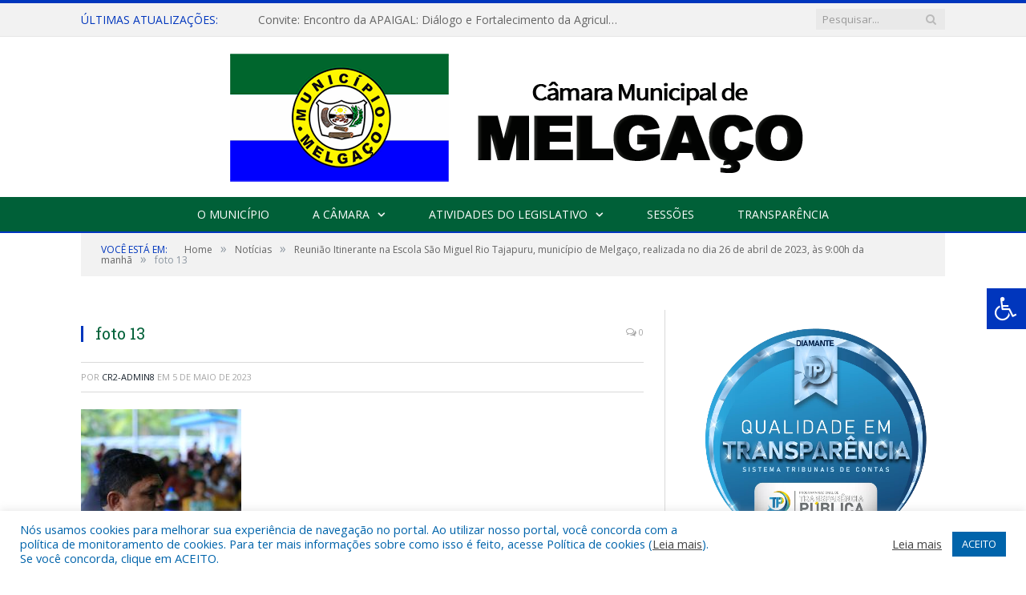

--- FILE ---
content_type: text/html; charset=UTF-8
request_url: https://cmmelgaco.pa.gov.br/reuniao-itinerante-na-escola-sao-miguel-rio-tajapuru-municipio-de-melgaco-realizada-no-dia-26-de-abril-de-2023-as-900h-da-manha/foto-13/
body_size: 16642
content:

<!DOCTYPE html>

<!--[if IE 8]> <html class="ie ie8" lang="pt-BR"> <![endif]-->
<!--[if IE 9]> <html class="ie ie9" lang="pt-BR"> <![endif]-->
<!--[if gt IE 9]><!--> <html lang="pt-BR"> <!--<![endif]-->

<head>


<meta charset="UTF-8" />


 
<meta name="viewport" content="width=device-width, initial-scale=1" />
<link rel="pingback" href="https://cmmelgaco.pa.gov.br/xmlrpc.php" />
	
<link rel="shortcut icon" href="https://camarapreviapa.cr2.site/wp-content/uploads/2020/03/favicon-cr2.png" />	

<link rel="apple-touch-icon-precomposed" href="https://camarapreviapa.cr2.site/wp-content/uploads/2020/03/favicon-cr2.png" />
	
<meta name='robots' content='index, follow, max-image-preview:large, max-snippet:-1, max-video-preview:-1' />
	<style>img:is([sizes="auto" i], [sizes^="auto," i]) { contain-intrinsic-size: 3000px 1500px }</style>
	
	<!-- This site is optimized with the Yoast SEO plugin v26.7 - https://yoast.com/wordpress/plugins/seo/ -->
	<title>foto 13 - Câmara Municipal de Melgaço | Gestão 2025-2026</title>
	<link rel="canonical" href="https://cmmelgaco.pa.gov.br/reuniao-itinerante-na-escola-sao-miguel-rio-tajapuru-municipio-de-melgaco-realizada-no-dia-26-de-abril-de-2023-as-900h-da-manha/foto-13/" />
	<meta property="og:locale" content="pt_BR" />
	<meta property="og:type" content="article" />
	<meta property="og:title" content="foto 13 - Câmara Municipal de Melgaço | Gestão 2025-2026" />
	<meta property="og:url" content="https://cmmelgaco.pa.gov.br/reuniao-itinerante-na-escola-sao-miguel-rio-tajapuru-municipio-de-melgaco-realizada-no-dia-26-de-abril-de-2023-as-900h-da-manha/foto-13/" />
	<meta property="og:site_name" content="Câmara Municipal de Melgaço | Gestão 2025-2026" />
	<meta property="og:image" content="https://cmmelgaco.pa.gov.br/reuniao-itinerante-na-escola-sao-miguel-rio-tajapuru-municipio-de-melgaco-realizada-no-dia-26-de-abril-de-2023-as-900h-da-manha/foto-13" />
	<meta property="og:image:width" content="1" />
	<meta property="og:image:height" content="1" />
	<meta property="og:image:type" content="image/jpeg" />
	<script type="application/ld+json" class="yoast-schema-graph">{"@context":"https://schema.org","@graph":[{"@type":"WebPage","@id":"https://cmmelgaco.pa.gov.br/reuniao-itinerante-na-escola-sao-miguel-rio-tajapuru-municipio-de-melgaco-realizada-no-dia-26-de-abril-de-2023-as-900h-da-manha/foto-13/","url":"https://cmmelgaco.pa.gov.br/reuniao-itinerante-na-escola-sao-miguel-rio-tajapuru-municipio-de-melgaco-realizada-no-dia-26-de-abril-de-2023-as-900h-da-manha/foto-13/","name":"foto 13 - Câmara Municipal de Melgaço | Gestão 2025-2026","isPartOf":{"@id":"https://cmmelgaco.pa.gov.br/#website"},"primaryImageOfPage":{"@id":"https://cmmelgaco.pa.gov.br/reuniao-itinerante-na-escola-sao-miguel-rio-tajapuru-municipio-de-melgaco-realizada-no-dia-26-de-abril-de-2023-as-900h-da-manha/foto-13/#primaryimage"},"image":{"@id":"https://cmmelgaco.pa.gov.br/reuniao-itinerante-na-escola-sao-miguel-rio-tajapuru-municipio-de-melgaco-realizada-no-dia-26-de-abril-de-2023-as-900h-da-manha/foto-13/#primaryimage"},"thumbnailUrl":"https://cmmelgaco.pa.gov.br/wp-content/uploads/2023/05/foto-13.jpeg","datePublished":"2023-05-05T15:42:30+00:00","breadcrumb":{"@id":"https://cmmelgaco.pa.gov.br/reuniao-itinerante-na-escola-sao-miguel-rio-tajapuru-municipio-de-melgaco-realizada-no-dia-26-de-abril-de-2023-as-900h-da-manha/foto-13/#breadcrumb"},"inLanguage":"pt-BR","potentialAction":[{"@type":"ReadAction","target":["https://cmmelgaco.pa.gov.br/reuniao-itinerante-na-escola-sao-miguel-rio-tajapuru-municipio-de-melgaco-realizada-no-dia-26-de-abril-de-2023-as-900h-da-manha/foto-13/"]}]},{"@type":"ImageObject","inLanguage":"pt-BR","@id":"https://cmmelgaco.pa.gov.br/reuniao-itinerante-na-escola-sao-miguel-rio-tajapuru-municipio-de-melgaco-realizada-no-dia-26-de-abril-de-2023-as-900h-da-manha/foto-13/#primaryimage","url":"https://cmmelgaco.pa.gov.br/wp-content/uploads/2023/05/foto-13.jpeg","contentUrl":"https://cmmelgaco.pa.gov.br/wp-content/uploads/2023/05/foto-13.jpeg","width":1066,"height":1600},{"@type":"BreadcrumbList","@id":"https://cmmelgaco.pa.gov.br/reuniao-itinerante-na-escola-sao-miguel-rio-tajapuru-municipio-de-melgaco-realizada-no-dia-26-de-abril-de-2023-as-900h-da-manha/foto-13/#breadcrumb","itemListElement":[{"@type":"ListItem","position":1,"name":"Reunião Itinerante na Escola São Miguel Rio Tajapuru, município de Melgaço, realizada no dia 26 de abril de 2023, às 9:00h da manhã","item":"https://cmmelgaco.pa.gov.br/reuniao-itinerante-na-escola-sao-miguel-rio-tajapuru-municipio-de-melgaco-realizada-no-dia-26-de-abril-de-2023-as-900h-da-manha/"},{"@type":"ListItem","position":2,"name":"foto 13"}]},{"@type":"WebSite","@id":"https://cmmelgaco.pa.gov.br/#website","url":"https://cmmelgaco.pa.gov.br/","name":"Câmara Municipal de Melgaço | Gestão 2025-2026","description":"Site oficial da Câmara Municipal de Melgaço","potentialAction":[{"@type":"SearchAction","target":{"@type":"EntryPoint","urlTemplate":"https://cmmelgaco.pa.gov.br/?s={search_term_string}"},"query-input":{"@type":"PropertyValueSpecification","valueRequired":true,"valueName":"search_term_string"}}],"inLanguage":"pt-BR"}]}</script>
	<!-- / Yoast SEO plugin. -->


<link rel='dns-prefetch' href='//maxcdn.bootstrapcdn.com' />
<link rel='dns-prefetch' href='//fonts.googleapis.com' />
<link rel="alternate" type="application/rss+xml" title="Feed para Câmara Municipal de Melgaço | Gestão 2025-2026 &raquo;" href="https://cmmelgaco.pa.gov.br/feed/" />
<link rel="alternate" type="application/rss+xml" title="Feed de comentários para Câmara Municipal de Melgaço | Gestão 2025-2026 &raquo;" href="https://cmmelgaco.pa.gov.br/comments/feed/" />
		<style>
			.lazyload,
			.lazyloading {
				max-width: 100%;
			}
		</style>
		<script type="text/javascript">
/* <![CDATA[ */
window._wpemojiSettings = {"baseUrl":"https:\/\/s.w.org\/images\/core\/emoji\/16.0.1\/72x72\/","ext":".png","svgUrl":"https:\/\/s.w.org\/images\/core\/emoji\/16.0.1\/svg\/","svgExt":".svg","source":{"concatemoji":"https:\/\/cmmelgaco.pa.gov.br\/wp-includes\/js\/wp-emoji-release.min.js?ver=6.8.3"}};
/*! This file is auto-generated */
!function(s,n){var o,i,e;function c(e){try{var t={supportTests:e,timestamp:(new Date).valueOf()};sessionStorage.setItem(o,JSON.stringify(t))}catch(e){}}function p(e,t,n){e.clearRect(0,0,e.canvas.width,e.canvas.height),e.fillText(t,0,0);var t=new Uint32Array(e.getImageData(0,0,e.canvas.width,e.canvas.height).data),a=(e.clearRect(0,0,e.canvas.width,e.canvas.height),e.fillText(n,0,0),new Uint32Array(e.getImageData(0,0,e.canvas.width,e.canvas.height).data));return t.every(function(e,t){return e===a[t]})}function u(e,t){e.clearRect(0,0,e.canvas.width,e.canvas.height),e.fillText(t,0,0);for(var n=e.getImageData(16,16,1,1),a=0;a<n.data.length;a++)if(0!==n.data[a])return!1;return!0}function f(e,t,n,a){switch(t){case"flag":return n(e,"\ud83c\udff3\ufe0f\u200d\u26a7\ufe0f","\ud83c\udff3\ufe0f\u200b\u26a7\ufe0f")?!1:!n(e,"\ud83c\udde8\ud83c\uddf6","\ud83c\udde8\u200b\ud83c\uddf6")&&!n(e,"\ud83c\udff4\udb40\udc67\udb40\udc62\udb40\udc65\udb40\udc6e\udb40\udc67\udb40\udc7f","\ud83c\udff4\u200b\udb40\udc67\u200b\udb40\udc62\u200b\udb40\udc65\u200b\udb40\udc6e\u200b\udb40\udc67\u200b\udb40\udc7f");case"emoji":return!a(e,"\ud83e\udedf")}return!1}function g(e,t,n,a){var r="undefined"!=typeof WorkerGlobalScope&&self instanceof WorkerGlobalScope?new OffscreenCanvas(300,150):s.createElement("canvas"),o=r.getContext("2d",{willReadFrequently:!0}),i=(o.textBaseline="top",o.font="600 32px Arial",{});return e.forEach(function(e){i[e]=t(o,e,n,a)}),i}function t(e){var t=s.createElement("script");t.src=e,t.defer=!0,s.head.appendChild(t)}"undefined"!=typeof Promise&&(o="wpEmojiSettingsSupports",i=["flag","emoji"],n.supports={everything:!0,everythingExceptFlag:!0},e=new Promise(function(e){s.addEventListener("DOMContentLoaded",e,{once:!0})}),new Promise(function(t){var n=function(){try{var e=JSON.parse(sessionStorage.getItem(o));if("object"==typeof e&&"number"==typeof e.timestamp&&(new Date).valueOf()<e.timestamp+604800&&"object"==typeof e.supportTests)return e.supportTests}catch(e){}return null}();if(!n){if("undefined"!=typeof Worker&&"undefined"!=typeof OffscreenCanvas&&"undefined"!=typeof URL&&URL.createObjectURL&&"undefined"!=typeof Blob)try{var e="postMessage("+g.toString()+"("+[JSON.stringify(i),f.toString(),p.toString(),u.toString()].join(",")+"));",a=new Blob([e],{type:"text/javascript"}),r=new Worker(URL.createObjectURL(a),{name:"wpTestEmojiSupports"});return void(r.onmessage=function(e){c(n=e.data),r.terminate(),t(n)})}catch(e){}c(n=g(i,f,p,u))}t(n)}).then(function(e){for(var t in e)n.supports[t]=e[t],n.supports.everything=n.supports.everything&&n.supports[t],"flag"!==t&&(n.supports.everythingExceptFlag=n.supports.everythingExceptFlag&&n.supports[t]);n.supports.everythingExceptFlag=n.supports.everythingExceptFlag&&!n.supports.flag,n.DOMReady=!1,n.readyCallback=function(){n.DOMReady=!0}}).then(function(){return e}).then(function(){var e;n.supports.everything||(n.readyCallback(),(e=n.source||{}).concatemoji?t(e.concatemoji):e.wpemoji&&e.twemoji&&(t(e.twemoji),t(e.wpemoji)))}))}((window,document),window._wpemojiSettings);
/* ]]> */
</script>
<style id='wp-emoji-styles-inline-css' type='text/css'>

	img.wp-smiley, img.emoji {
		display: inline !important;
		border: none !important;
		box-shadow: none !important;
		height: 1em !important;
		width: 1em !important;
		margin: 0 0.07em !important;
		vertical-align: -0.1em !important;
		background: none !important;
		padding: 0 !important;
	}
</style>
<link rel='stylesheet' id='wp-block-library-css' href='https://cmmelgaco.pa.gov.br/wp-includes/css/dist/block-library/style.min.css?ver=6.8.3' type='text/css' media='all' />
<style id='classic-theme-styles-inline-css' type='text/css'>
/*! This file is auto-generated */
.wp-block-button__link{color:#fff;background-color:#32373c;border-radius:9999px;box-shadow:none;text-decoration:none;padding:calc(.667em + 2px) calc(1.333em + 2px);font-size:1.125em}.wp-block-file__button{background:#32373c;color:#fff;text-decoration:none}
</style>
<style id='global-styles-inline-css' type='text/css'>
:root{--wp--preset--aspect-ratio--square: 1;--wp--preset--aspect-ratio--4-3: 4/3;--wp--preset--aspect-ratio--3-4: 3/4;--wp--preset--aspect-ratio--3-2: 3/2;--wp--preset--aspect-ratio--2-3: 2/3;--wp--preset--aspect-ratio--16-9: 16/9;--wp--preset--aspect-ratio--9-16: 9/16;--wp--preset--color--black: #000000;--wp--preset--color--cyan-bluish-gray: #abb8c3;--wp--preset--color--white: #ffffff;--wp--preset--color--pale-pink: #f78da7;--wp--preset--color--vivid-red: #cf2e2e;--wp--preset--color--luminous-vivid-orange: #ff6900;--wp--preset--color--luminous-vivid-amber: #fcb900;--wp--preset--color--light-green-cyan: #7bdcb5;--wp--preset--color--vivid-green-cyan: #00d084;--wp--preset--color--pale-cyan-blue: #8ed1fc;--wp--preset--color--vivid-cyan-blue: #0693e3;--wp--preset--color--vivid-purple: #9b51e0;--wp--preset--gradient--vivid-cyan-blue-to-vivid-purple: linear-gradient(135deg,rgba(6,147,227,1) 0%,rgb(155,81,224) 100%);--wp--preset--gradient--light-green-cyan-to-vivid-green-cyan: linear-gradient(135deg,rgb(122,220,180) 0%,rgb(0,208,130) 100%);--wp--preset--gradient--luminous-vivid-amber-to-luminous-vivid-orange: linear-gradient(135deg,rgba(252,185,0,1) 0%,rgba(255,105,0,1) 100%);--wp--preset--gradient--luminous-vivid-orange-to-vivid-red: linear-gradient(135deg,rgba(255,105,0,1) 0%,rgb(207,46,46) 100%);--wp--preset--gradient--very-light-gray-to-cyan-bluish-gray: linear-gradient(135deg,rgb(238,238,238) 0%,rgb(169,184,195) 100%);--wp--preset--gradient--cool-to-warm-spectrum: linear-gradient(135deg,rgb(74,234,220) 0%,rgb(151,120,209) 20%,rgb(207,42,186) 40%,rgb(238,44,130) 60%,rgb(251,105,98) 80%,rgb(254,248,76) 100%);--wp--preset--gradient--blush-light-purple: linear-gradient(135deg,rgb(255,206,236) 0%,rgb(152,150,240) 100%);--wp--preset--gradient--blush-bordeaux: linear-gradient(135deg,rgb(254,205,165) 0%,rgb(254,45,45) 50%,rgb(107,0,62) 100%);--wp--preset--gradient--luminous-dusk: linear-gradient(135deg,rgb(255,203,112) 0%,rgb(199,81,192) 50%,rgb(65,88,208) 100%);--wp--preset--gradient--pale-ocean: linear-gradient(135deg,rgb(255,245,203) 0%,rgb(182,227,212) 50%,rgb(51,167,181) 100%);--wp--preset--gradient--electric-grass: linear-gradient(135deg,rgb(202,248,128) 0%,rgb(113,206,126) 100%);--wp--preset--gradient--midnight: linear-gradient(135deg,rgb(2,3,129) 0%,rgb(40,116,252) 100%);--wp--preset--font-size--small: 13px;--wp--preset--font-size--medium: 20px;--wp--preset--font-size--large: 36px;--wp--preset--font-size--x-large: 42px;--wp--preset--spacing--20: 0.44rem;--wp--preset--spacing--30: 0.67rem;--wp--preset--spacing--40: 1rem;--wp--preset--spacing--50: 1.5rem;--wp--preset--spacing--60: 2.25rem;--wp--preset--spacing--70: 3.38rem;--wp--preset--spacing--80: 5.06rem;--wp--preset--shadow--natural: 6px 6px 9px rgba(0, 0, 0, 0.2);--wp--preset--shadow--deep: 12px 12px 50px rgba(0, 0, 0, 0.4);--wp--preset--shadow--sharp: 6px 6px 0px rgba(0, 0, 0, 0.2);--wp--preset--shadow--outlined: 6px 6px 0px -3px rgba(255, 255, 255, 1), 6px 6px rgba(0, 0, 0, 1);--wp--preset--shadow--crisp: 6px 6px 0px rgba(0, 0, 0, 1);}:where(.is-layout-flex){gap: 0.5em;}:where(.is-layout-grid){gap: 0.5em;}body .is-layout-flex{display: flex;}.is-layout-flex{flex-wrap: wrap;align-items: center;}.is-layout-flex > :is(*, div){margin: 0;}body .is-layout-grid{display: grid;}.is-layout-grid > :is(*, div){margin: 0;}:where(.wp-block-columns.is-layout-flex){gap: 2em;}:where(.wp-block-columns.is-layout-grid){gap: 2em;}:where(.wp-block-post-template.is-layout-flex){gap: 1.25em;}:where(.wp-block-post-template.is-layout-grid){gap: 1.25em;}.has-black-color{color: var(--wp--preset--color--black) !important;}.has-cyan-bluish-gray-color{color: var(--wp--preset--color--cyan-bluish-gray) !important;}.has-white-color{color: var(--wp--preset--color--white) !important;}.has-pale-pink-color{color: var(--wp--preset--color--pale-pink) !important;}.has-vivid-red-color{color: var(--wp--preset--color--vivid-red) !important;}.has-luminous-vivid-orange-color{color: var(--wp--preset--color--luminous-vivid-orange) !important;}.has-luminous-vivid-amber-color{color: var(--wp--preset--color--luminous-vivid-amber) !important;}.has-light-green-cyan-color{color: var(--wp--preset--color--light-green-cyan) !important;}.has-vivid-green-cyan-color{color: var(--wp--preset--color--vivid-green-cyan) !important;}.has-pale-cyan-blue-color{color: var(--wp--preset--color--pale-cyan-blue) !important;}.has-vivid-cyan-blue-color{color: var(--wp--preset--color--vivid-cyan-blue) !important;}.has-vivid-purple-color{color: var(--wp--preset--color--vivid-purple) !important;}.has-black-background-color{background-color: var(--wp--preset--color--black) !important;}.has-cyan-bluish-gray-background-color{background-color: var(--wp--preset--color--cyan-bluish-gray) !important;}.has-white-background-color{background-color: var(--wp--preset--color--white) !important;}.has-pale-pink-background-color{background-color: var(--wp--preset--color--pale-pink) !important;}.has-vivid-red-background-color{background-color: var(--wp--preset--color--vivid-red) !important;}.has-luminous-vivid-orange-background-color{background-color: var(--wp--preset--color--luminous-vivid-orange) !important;}.has-luminous-vivid-amber-background-color{background-color: var(--wp--preset--color--luminous-vivid-amber) !important;}.has-light-green-cyan-background-color{background-color: var(--wp--preset--color--light-green-cyan) !important;}.has-vivid-green-cyan-background-color{background-color: var(--wp--preset--color--vivid-green-cyan) !important;}.has-pale-cyan-blue-background-color{background-color: var(--wp--preset--color--pale-cyan-blue) !important;}.has-vivid-cyan-blue-background-color{background-color: var(--wp--preset--color--vivid-cyan-blue) !important;}.has-vivid-purple-background-color{background-color: var(--wp--preset--color--vivid-purple) !important;}.has-black-border-color{border-color: var(--wp--preset--color--black) !important;}.has-cyan-bluish-gray-border-color{border-color: var(--wp--preset--color--cyan-bluish-gray) !important;}.has-white-border-color{border-color: var(--wp--preset--color--white) !important;}.has-pale-pink-border-color{border-color: var(--wp--preset--color--pale-pink) !important;}.has-vivid-red-border-color{border-color: var(--wp--preset--color--vivid-red) !important;}.has-luminous-vivid-orange-border-color{border-color: var(--wp--preset--color--luminous-vivid-orange) !important;}.has-luminous-vivid-amber-border-color{border-color: var(--wp--preset--color--luminous-vivid-amber) !important;}.has-light-green-cyan-border-color{border-color: var(--wp--preset--color--light-green-cyan) !important;}.has-vivid-green-cyan-border-color{border-color: var(--wp--preset--color--vivid-green-cyan) !important;}.has-pale-cyan-blue-border-color{border-color: var(--wp--preset--color--pale-cyan-blue) !important;}.has-vivid-cyan-blue-border-color{border-color: var(--wp--preset--color--vivid-cyan-blue) !important;}.has-vivid-purple-border-color{border-color: var(--wp--preset--color--vivid-purple) !important;}.has-vivid-cyan-blue-to-vivid-purple-gradient-background{background: var(--wp--preset--gradient--vivid-cyan-blue-to-vivid-purple) !important;}.has-light-green-cyan-to-vivid-green-cyan-gradient-background{background: var(--wp--preset--gradient--light-green-cyan-to-vivid-green-cyan) !important;}.has-luminous-vivid-amber-to-luminous-vivid-orange-gradient-background{background: var(--wp--preset--gradient--luminous-vivid-amber-to-luminous-vivid-orange) !important;}.has-luminous-vivid-orange-to-vivid-red-gradient-background{background: var(--wp--preset--gradient--luminous-vivid-orange-to-vivid-red) !important;}.has-very-light-gray-to-cyan-bluish-gray-gradient-background{background: var(--wp--preset--gradient--very-light-gray-to-cyan-bluish-gray) !important;}.has-cool-to-warm-spectrum-gradient-background{background: var(--wp--preset--gradient--cool-to-warm-spectrum) !important;}.has-blush-light-purple-gradient-background{background: var(--wp--preset--gradient--blush-light-purple) !important;}.has-blush-bordeaux-gradient-background{background: var(--wp--preset--gradient--blush-bordeaux) !important;}.has-luminous-dusk-gradient-background{background: var(--wp--preset--gradient--luminous-dusk) !important;}.has-pale-ocean-gradient-background{background: var(--wp--preset--gradient--pale-ocean) !important;}.has-electric-grass-gradient-background{background: var(--wp--preset--gradient--electric-grass) !important;}.has-midnight-gradient-background{background: var(--wp--preset--gradient--midnight) !important;}.has-small-font-size{font-size: var(--wp--preset--font-size--small) !important;}.has-medium-font-size{font-size: var(--wp--preset--font-size--medium) !important;}.has-large-font-size{font-size: var(--wp--preset--font-size--large) !important;}.has-x-large-font-size{font-size: var(--wp--preset--font-size--x-large) !important;}
:where(.wp-block-post-template.is-layout-flex){gap: 1.25em;}:where(.wp-block-post-template.is-layout-grid){gap: 1.25em;}
:where(.wp-block-columns.is-layout-flex){gap: 2em;}:where(.wp-block-columns.is-layout-grid){gap: 2em;}
:root :where(.wp-block-pullquote){font-size: 1.5em;line-height: 1.6;}
</style>
<link rel='stylesheet' id='cookie-law-info-css' href='https://cmmelgaco.pa.gov.br/wp-content/plugins/cookie-law-info/legacy/public/css/cookie-law-info-public.css?ver=3.3.9.1' type='text/css' media='all' />
<link rel='stylesheet' id='cookie-law-info-gdpr-css' href='https://cmmelgaco.pa.gov.br/wp-content/plugins/cookie-law-info/legacy/public/css/cookie-law-info-gdpr.css?ver=3.3.9.1' type='text/css' media='all' />
<link rel='stylesheet' id='page-list-style-css' href='https://cmmelgaco.pa.gov.br/wp-content/plugins/page-list/css/page-list.css?ver=5.9' type='text/css' media='all' />
<link rel='stylesheet' id='fontawsome-css' href='//maxcdn.bootstrapcdn.com/font-awesome/4.6.3/css/font-awesome.min.css?ver=1.0.5' type='text/css' media='all' />
<link rel='stylesheet' id='sogo_accessibility-css' href='https://cmmelgaco.pa.gov.br/wp-content/plugins/sogo-accessibility/public/css/sogo-accessibility-public.css?ver=1.0.5' type='text/css' media='all' />
<link rel='stylesheet' id='wp-polls-css' href='https://cmmelgaco.pa.gov.br/wp-content/plugins/wp-polls/polls-css.css?ver=2.77.3' type='text/css' media='all' />
<style id='wp-polls-inline-css' type='text/css'>
.wp-polls .pollbar {
	margin: 1px;
	font-size: 6px;
	line-height: 8px;
	height: 8px;
	background-image: url('https://cmmelgaco.pa.gov.br/wp-content/plugins/wp-polls/images/default/pollbg.gif');
	border: 1px solid #c8c8c8;
}

</style>
<link rel='stylesheet' id='smartmag-fonts-css' href='https://fonts.googleapis.com/css?family=Open+Sans:400,400Italic,600,700|Roboto+Slab|Merriweather:300italic&#038;subset' type='text/css' media='all' />
<link rel='stylesheet' id='smartmag-core-css' href='https://cmmelgaco.pa.gov.br/wp-content/themes/cr2-v3/style.css?ver=2.6.1' type='text/css' media='all' />
<link rel='stylesheet' id='smartmag-responsive-css' href='https://cmmelgaco.pa.gov.br/wp-content/themes/cr2-v3/css/responsive.css?ver=2.6.1' type='text/css' media='all' />
<link rel='stylesheet' id='pretty-photo-css' href='https://cmmelgaco.pa.gov.br/wp-content/themes/cr2-v3/css/prettyPhoto.css?ver=2.6.1' type='text/css' media='all' />
<link rel='stylesheet' id='smartmag-font-awesome-css' href='https://cmmelgaco.pa.gov.br/wp-content/themes/cr2-v3/css/fontawesome/css/font-awesome.min.css?ver=2.6.1' type='text/css' media='all' />
<link rel='stylesheet' id='custom-css-css' href='https://cmmelgaco.pa.gov.br/?bunyad_custom_css=1&#038;ver=6.8.3' type='text/css' media='all' />
<script type="text/javascript" src="https://cmmelgaco.pa.gov.br/wp-includes/js/jquery/jquery.min.js?ver=3.7.1" id="jquery-core-js"></script>
<script type="text/javascript" src="https://cmmelgaco.pa.gov.br/wp-includes/js/jquery/jquery-migrate.min.js?ver=3.4.1" id="jquery-migrate-js"></script>
<script type="text/javascript" id="cookie-law-info-js-extra">
/* <![CDATA[ */
var Cli_Data = {"nn_cookie_ids":[],"cookielist":[],"non_necessary_cookies":[],"ccpaEnabled":"","ccpaRegionBased":"","ccpaBarEnabled":"","strictlyEnabled":["necessary","obligatoire"],"ccpaType":"gdpr","js_blocking":"1","custom_integration":"","triggerDomRefresh":"","secure_cookies":""};
var cli_cookiebar_settings = {"animate_speed_hide":"500","animate_speed_show":"500","background":"#FFF","border":"#b1a6a6c2","border_on":"","button_1_button_colour":"#61a229","button_1_button_hover":"#4e8221","button_1_link_colour":"#fff","button_1_as_button":"1","button_1_new_win":"","button_2_button_colour":"#333","button_2_button_hover":"#292929","button_2_link_colour":"#444","button_2_as_button":"","button_2_hidebar":"","button_3_button_colour":"#dedfe0","button_3_button_hover":"#b2b2b3","button_3_link_colour":"#333333","button_3_as_button":"1","button_3_new_win":"","button_4_button_colour":"#dedfe0","button_4_button_hover":"#b2b2b3","button_4_link_colour":"#333333","button_4_as_button":"1","button_7_button_colour":"#0064ab","button_7_button_hover":"#005089","button_7_link_colour":"#fff","button_7_as_button":"1","button_7_new_win":"","font_family":"inherit","header_fix":"","notify_animate_hide":"1","notify_animate_show":"","notify_div_id":"#cookie-law-info-bar","notify_position_horizontal":"right","notify_position_vertical":"bottom","scroll_close":"","scroll_close_reload":"","accept_close_reload":"","reject_close_reload":"","showagain_tab":"","showagain_background":"#fff","showagain_border":"#000","showagain_div_id":"#cookie-law-info-again","showagain_x_position":"100px","text":"#0064ab","show_once_yn":"","show_once":"10000","logging_on":"","as_popup":"","popup_overlay":"1","bar_heading_text":"","cookie_bar_as":"banner","popup_showagain_position":"bottom-right","widget_position":"left"};
var log_object = {"ajax_url":"https:\/\/cmmelgaco.pa.gov.br\/wp-admin\/admin-ajax.php"};
/* ]]> */
</script>
<script type="text/javascript" src="https://cmmelgaco.pa.gov.br/wp-content/plugins/cookie-law-info/legacy/public/js/cookie-law-info-public.js?ver=3.3.9.1" id="cookie-law-info-js"></script>
<script type="text/javascript" src="https://cmmelgaco.pa.gov.br/wp-content/themes/cr2-v3/js/jquery.prettyPhoto.js?ver=6.8.3" id="pretty-photo-smartmag-js"></script>
<script type="text/javascript" src="https://cmmelgaco.pa.gov.br/wp-content/plugins/maxbuttons-pro-2.5.1/js/maxbuttons.js?ver=6.8.3" id="maxbuttons-js-js"></script>
<link rel="https://api.w.org/" href="https://cmmelgaco.pa.gov.br/wp-json/" /><link rel="alternate" title="JSON" type="application/json" href="https://cmmelgaco.pa.gov.br/wp-json/wp/v2/media/5985" /><link rel="EditURI" type="application/rsd+xml" title="RSD" href="https://cmmelgaco.pa.gov.br/xmlrpc.php?rsd" />
<meta name="generator" content="WordPress 6.8.3" />
<link rel='shortlink' href='https://cmmelgaco.pa.gov.br/?p=5985' />
<link rel="alternate" title="oEmbed (JSON)" type="application/json+oembed" href="https://cmmelgaco.pa.gov.br/wp-json/oembed/1.0/embed?url=https%3A%2F%2Fcmmelgaco.pa.gov.br%2Freuniao-itinerante-na-escola-sao-miguel-rio-tajapuru-municipio-de-melgaco-realizada-no-dia-26-de-abril-de-2023-as-900h-da-manha%2Ffoto-13%2F" />
<link rel="alternate" title="oEmbed (XML)" type="text/xml+oembed" href="https://cmmelgaco.pa.gov.br/wp-json/oembed/1.0/embed?url=https%3A%2F%2Fcmmelgaco.pa.gov.br%2Freuniao-itinerante-na-escola-sao-miguel-rio-tajapuru-municipio-de-melgaco-realizada-no-dia-26-de-abril-de-2023-as-900h-da-manha%2Ffoto-13%2F&#038;format=xml" />
		<script>
			document.documentElement.className = document.documentElement.className.replace('no-js', 'js');
		</script>
				<style>
			.no-js img.lazyload {
				display: none;
			}

			figure.wp-block-image img.lazyloading {
				min-width: 150px;
			}

			.lazyload,
			.lazyloading {
				--smush-placeholder-width: 100px;
				--smush-placeholder-aspect-ratio: 1/1;
				width: var(--smush-image-width, var(--smush-placeholder-width)) !important;
				aspect-ratio: var(--smush-image-aspect-ratio, var(--smush-placeholder-aspect-ratio)) !important;
			}

						.lazyload, .lazyloading {
				opacity: 0;
			}

			.lazyloaded {
				opacity: 1;
				transition: opacity 400ms;
				transition-delay: 0ms;
			}

					</style>
			<style>.main-featured .row { opacity: 1; }.no-display {
    will-change: opacity;
    opacity: 1;
}</style>
<!--[if lt IE 9]>
<script src="https://cmmelgaco.pa.gov.br/wp-content/themes/cr2-v3/js/html5.js" type="text/javascript"></script>
<![endif]-->

</head>


<body data-rsssl=1 class="attachment wp-singular attachment-template-default single single-attachment postid-5985 attachmentid-5985 attachment-jpeg wp-theme-cr2-v3 page-builder right-sidebar full has-nav-dark has-nav-full">

<div class="main-wrap">

	
	
	<div class="top-bar">

		<div class="wrap">
			<section class="top-bar-content cf">
			
								<div class="trending-ticker">
					<span class="heading">Últimas atualizações:</span>

					<ul>
												
												
							<li><a href="https://cmmelgaco.pa.gov.br/convite-encontro-da-apaigal-dialogo-e-fortalecimento-da-agricultura-familiar/" title="Convite: Encontro da APAIGAL: Diálogo e Fortalecimento da Agricultura Familiar">Convite: Encontro da APAIGAL: Diálogo e Fortalecimento da Agricultura Familiar</a></li>
						
												
							<li><a href="https://cmmelgaco.pa.gov.br/votos-de-feliz-aniversario/" title="Votos de Feliz Aniversário">Votos de Feliz Aniversário</a></li>
						
												
							<li><a href="https://cmmelgaco.pa.gov.br/vereadores-2025-2028/" title="Vereadores 2025/2028">Vereadores 2025/2028</a></li>
						
												
							<li><a href="https://cmmelgaco.pa.gov.br/ata-de-posse-dos-vereadores/" title="Ata de Posse dos Vereadores">Ata de Posse dos Vereadores</a></li>
						
												
							<li><a href="https://cmmelgaco.pa.gov.br/convite-no-003-2023-cpl-cmm/" title="CONVITE Nº 003/2023/CPL-CMM (CONTRATAÇÃO DE EMPRESA ESPECIALIZADA PARA EXECUTAR OBRA DE CONSTRUÇÃO DO MURO DE FECHAMENTO DA CÂMARA MUNICIPAL DE MELGAÇO)">CONVITE Nº 003/2023/CPL-CMM (CONTRATAÇÃO DE EMPRESA ESPECIALIZADA PARA EXECUTAR OBRA DE CONSTRUÇÃO DO MURO DE FECHAMENTO DA CÂMARA MUNICIPAL DE MELGAÇO)</a></li>
						
												
							<li><a href="https://cmmelgaco.pa.gov.br/pregao-eletronico-no-005-2023-cpl-cmm/" title="PREGÃO ELETRÔNICO Nº 005/2023/CPL-CMM (SELEÇÃO DE EMPRESA ESPECIALIZADA NO RAMO PARA AQUISIÇÃO PARCELADA DE MATERIAL DE LIMPEZA DESTINADO A ATENDER AS DEMANDAS DA CÂMARA MUNICIPAL DE MELGAÇO, DURANTE O ANO DE 2024)">PREGÃO ELETRÔNICO Nº 005/2023/CPL-CMM (SELEÇÃO DE EMPRESA ESPECIALIZADA NO RAMO PARA AQUISIÇÃO PARCELADA DE MATERIAL DE LIMPEZA DESTINADO A ATENDER AS DEMANDAS DA CÂMARA MUNICIPAL DE MELGAÇO, DURANTE O ANO DE 2024)</a></li>
						
												
							<li><a href="https://cmmelgaco.pa.gov.br/pregao-eletronico-no-007-2023-cpl-cmm/" title="PREGÃO ELETRÔNICO Nº 007/2023/CPL-CMM (SELEÇÃO DE EMPRESA ESPECIALIZADA NO RAMO PARA AQUISIÇÃO PARCELADA DE MATERIAL DE PERMANENTE DESTINADO A ATENDER AS DEMANDAS DA CÂMARA MUNICIPAL DE MELGAÇO, DURANTE O ANO DE 2024)">PREGÃO ELETRÔNICO Nº 007/2023/CPL-CMM (SELEÇÃO DE EMPRESA ESPECIALIZADA NO RAMO PARA AQUISIÇÃO PARCELADA DE MATERIAL DE PERMANENTE DESTINADO A ATENDER AS DEMANDAS DA CÂMARA MUNICIPAL DE MELGAÇO, DURANTE O ANO DE 2024)</a></li>
						
												
							<li><a href="https://cmmelgaco.pa.gov.br/pregao-eletronico-no-006-2023-cpl-cmm/" title="PREGÃO ELETRÔNICO Nº 006/2023/CPL-CMM (SELEÇÃO DE EMPRESA ESPECIALIZADA NO RAMO PARA AQUISIÇÃO PARCELADA DE GÊNEROS ALIMENTÍCIOS DESTINADO A ATENDER AS DEMANDAS DA CÂMARA MUNICIPAL DE MELGAÇO, DURANTE O ANO DE 2024)">PREGÃO ELETRÔNICO Nº 006/2023/CPL-CMM (SELEÇÃO DE EMPRESA ESPECIALIZADA NO RAMO PARA AQUISIÇÃO PARCELADA DE GÊNEROS ALIMENTÍCIOS DESTINADO A ATENDER AS DEMANDAS DA CÂMARA MUNICIPAL DE MELGAÇO, DURANTE O ANO DE 2024)</a></li>
						
												
											</ul>
				</div>
				
									
					
		<div class="search">
			<form role="search" action="https://cmmelgaco.pa.gov.br/" method="get">
				<input type="text" name="s" class="query" value="" placeholder="Pesquisar..."/>
				<button class="search-button" type="submit"><i class="fa fa-search"></i></button>
			</form>
		</div> <!-- .search -->					
				
								
			</section>
		</div>
		
	</div>
	
	<div id="main-head" class="main-head">
		
		<div class="wrap">
			
			
			<header class="centered">
			
				<div class="title">
							<a href="https://cmmelgaco.pa.gov.br/" title="Câmara Municipal de Melgaço | Gestão 2025-2026" rel="home" class">
		
														
								
				<img data-src="https://cmmelgaco.pa.gov.br/wp-content/uploads/2022/06/logo-2022-1.png" class="logo-image lazyload" alt="Câmara Municipal de Melgaço | Gestão 2025-2026" src="[data-uri]" style="--smush-placeholder-width: 741px; --smush-placeholder-aspect-ratio: 741/200;" />
					 
						
		</a>				</div>
				
								
			</header>
				
							
		</div>
		
		
<div class="navigation-wrap cf" data-sticky-nav="1" data-sticky-type="normal">

	<nav class="navigation cf nav-center nav-full nav-dark">
	
		<div class="wrap">
		
			<div class="mobile" data-type="classic" data-search="1">
				<a href="#" class="selected">
					<span class="text">Menu</span><span class="current"></span> <i class="hamburger fa fa-bars"></i>
				</a>
			</div>
			
			<div class="menu-novo-menu-container"><ul id="menu-novo-menu" class="menu accessibility_menu"><li id="menu-item-822" class="menu-item menu-item-type-post_type menu-item-object-page menu-item-822"><a href="https://cmmelgaco.pa.gov.br/o-municipio/">O Município</a></li>
<li id="menu-item-837" class="menu-item menu-item-type-post_type menu-item-object-page menu-item-has-children menu-item-837"><a href="https://cmmelgaco.pa.gov.br/a-camara/">A Câmara</a>
<ul class="sub-menu">
	<li id="menu-item-10382" class="menu-item menu-item-type-custom menu-item-object-custom menu-item-10382"><a target="_blank" href="https://www.portalcr2.com.br/agenda-externa/agenda-cm-melgaco">Agenda do Presidente</a></li>
	<li id="menu-item-10381" class="menu-item menu-item-type-custom menu-item-object-custom menu-item-10381"><a target="_blank" href="https://www.portalcr2.com.br/comissoes/comissoes-cm-melgaco">Comissões</a></li>
	<li id="menu-item-10380" class="menu-item menu-item-type-custom menu-item-object-custom menu-item-10380"><a target="_blank" href="https://www.portalcr2.com.br/estrutura-camara/-cm-melgaco">Estrutura Organizacional</a></li>
	<li id="menu-item-10383" class="menu-item menu-item-type-custom menu-item-object-custom menu-item-10383"><a target="_blank" href="https://www.portalcr2.com.br/mesa-diretora/mesa-diretora-cm-melgaco">Mesa Diretora</a></li>
	<li id="menu-item-10379" class="menu-item menu-item-type-custom menu-item-object-custom menu-item-10379"><a target="_blank" href="https://www.portalcr2.com.br/estrutura-camara/-cm-melgaco">Regimento Interno</a></li>
	<li id="menu-item-10294" class="menu-item menu-item-type-custom menu-item-object-custom menu-item-10294"><a target="_blank" href="https://www.portalcr2.com.br/parlamentares/parlamentares-cm-melgaco">Vereadores(as)</a></li>
</ul>
</li>
<li id="menu-item-10374" class="menu-item menu-item-type-custom menu-item-object-custom menu-item-has-children menu-item-10374"><a href="#">Atividades do Legislativo</a>
<ul class="sub-menu">
	<li id="menu-item-10375" class="menu-item menu-item-type-custom menu-item-object-custom menu-item-10375"><a target="_blank" href="https://www.portalcr2.com.br/documento-administrativo/documentos-admin-cm-melgaco">Documentos Administrativos</a></li>
	<li id="menu-item-10376" class="menu-item menu-item-type-custom menu-item-object-custom menu-item-10376"><a target="_blank" href="https://www.portalcr2.com.br/materias-legislativas/materias-legislativas-cm-melgaco">Matérias Legislativas</a></li>
	<li id="menu-item-10377" class="menu-item menu-item-type-custom menu-item-object-custom menu-item-10377"><a target="_blank" href="https://www.portalcr2.com.br/normas-juridicas/normas-juridicas-cm-melgaco">Normas Jurídicas</a></li>
</ul>
</li>
<li id="menu-item-10378" class="menu-item menu-item-type-custom menu-item-object-custom menu-item-10378"><a target="_blank" href="https://www.portalcr2.com.br/sessoes/sessoes-cm-melgaco">Sessões</a></li>
<li id="menu-item-1355" class="menu-item menu-item-type-post_type menu-item-object-page menu-item-1355"><a href="https://cmmelgaco.pa.gov.br/portal-da-transparencia/">Transparência</a></li>
</ul></div>			
						
				<div class="mobile-menu-container"><ul id="menu-novo-menu-1" class="menu mobile-menu accessibility_menu"><li class="menu-item menu-item-type-post_type menu-item-object-page menu-item-822"><a href="https://cmmelgaco.pa.gov.br/o-municipio/">O Município</a></li>
<li class="menu-item menu-item-type-post_type menu-item-object-page menu-item-has-children menu-item-837"><a href="https://cmmelgaco.pa.gov.br/a-camara/">A Câmara</a>
<ul class="sub-menu">
	<li class="menu-item menu-item-type-custom menu-item-object-custom menu-item-10382"><a target="_blank" href="https://www.portalcr2.com.br/agenda-externa/agenda-cm-melgaco">Agenda do Presidente</a></li>
	<li class="menu-item menu-item-type-custom menu-item-object-custom menu-item-10381"><a target="_blank" href="https://www.portalcr2.com.br/comissoes/comissoes-cm-melgaco">Comissões</a></li>
	<li class="menu-item menu-item-type-custom menu-item-object-custom menu-item-10380"><a target="_blank" href="https://www.portalcr2.com.br/estrutura-camara/-cm-melgaco">Estrutura Organizacional</a></li>
	<li class="menu-item menu-item-type-custom menu-item-object-custom menu-item-10383"><a target="_blank" href="https://www.portalcr2.com.br/mesa-diretora/mesa-diretora-cm-melgaco">Mesa Diretora</a></li>
	<li class="menu-item menu-item-type-custom menu-item-object-custom menu-item-10379"><a target="_blank" href="https://www.portalcr2.com.br/estrutura-camara/-cm-melgaco">Regimento Interno</a></li>
	<li class="menu-item menu-item-type-custom menu-item-object-custom menu-item-10294"><a target="_blank" href="https://www.portalcr2.com.br/parlamentares/parlamentares-cm-melgaco">Vereadores(as)</a></li>
</ul>
</li>
<li class="menu-item menu-item-type-custom menu-item-object-custom menu-item-has-children menu-item-10374"><a href="#">Atividades do Legislativo</a>
<ul class="sub-menu">
	<li class="menu-item menu-item-type-custom menu-item-object-custom menu-item-10375"><a target="_blank" href="https://www.portalcr2.com.br/documento-administrativo/documentos-admin-cm-melgaco">Documentos Administrativos</a></li>
	<li class="menu-item menu-item-type-custom menu-item-object-custom menu-item-10376"><a target="_blank" href="https://www.portalcr2.com.br/materias-legislativas/materias-legislativas-cm-melgaco">Matérias Legislativas</a></li>
	<li class="menu-item menu-item-type-custom menu-item-object-custom menu-item-10377"><a target="_blank" href="https://www.portalcr2.com.br/normas-juridicas/normas-juridicas-cm-melgaco">Normas Jurídicas</a></li>
</ul>
</li>
<li class="menu-item menu-item-type-custom menu-item-object-custom menu-item-10378"><a target="_blank" href="https://www.portalcr2.com.br/sessoes/sessoes-cm-melgaco">Sessões</a></li>
<li class="menu-item menu-item-type-post_type menu-item-object-page menu-item-1355"><a href="https://cmmelgaco.pa.gov.br/portal-da-transparencia/">Transparência</a></li>
</ul></div>			
				
		</div>
		
	</nav>

		
</div>		
		 
		
	</div>	
	<div class="breadcrumbs-wrap">
		
		<div class="wrap">
		<div class="breadcrumbs"><span class="location">Você está em:</span><span itemscope itemtype="http://data-vocabulary.org/Breadcrumb"><a itemprop="url" href="https://cmmelgaco.pa.gov.br/"><span itemprop="title">Home</span></a></span><span class="delim">&raquo;</span><span itemscope itemtype="http://data-vocabulary.org/Breadcrumb"><a itemprop="url"  href="https://cmmelgaco.pa.gov.br/c/noticias/"><span itemprop="title">Notícias</span></a></span><span class="delim">&raquo;</span><span itemscope itemtype="http://data-vocabulary.org/Breadcrumb"><a itemprop="url" href="https://cmmelgaco.pa.gov.br/reuniao-itinerante-na-escola-sao-miguel-rio-tajapuru-municipio-de-melgaco-realizada-no-dia-26-de-abril-de-2023-as-900h-da-manha/"><span itemprop="title">Reunião Itinerante na Escola São Miguel Rio Tajapuru, município de Melgaço, realizada no dia 26 de abril de 2023, às 9:00h da manhã</span></a></span><span class="delim">&raquo;</span><span class="current">foto 13</span></div>		</div>
		
	</div>


<div class="main wrap cf">

		
	<div class="row">
	
		<div class="col-8 main-content">
		
				
				
<article id="post-5985" class="post-5985 attachment type-attachment status-inherit" itemscope itemtype="http://schema.org/Article">
	
	<header class="post-header cf">
	
			

			<div class="featured">
						
							
				<a href="https://cmmelgaco.pa.gov.br/wp-content/uploads/2023/05/foto-13.jpeg" title="foto 13" itemprop="image">
				
								
										
											
										
												
				</a>
								
								
					</div>
		
		
				<div class="heading cf">
				
			<h1 class="post-title item fn" itemprop="name headline">
			foto 13			</h1>
			
			<a href="https://cmmelgaco.pa.gov.br/reuniao-itinerante-na-escola-sao-miguel-rio-tajapuru-municipio-de-melgaco-realizada-no-dia-26-de-abril-de-2023-as-900h-da-manha/foto-13/#respond" class="comments"><i class="fa fa-comments-o"></i> 0</a>
		
		</div>

		<div class="post-meta cf">
			<span class="posted-by">Por 
				<span class="reviewer" itemprop="author"><a href="https://cmmelgaco.pa.gov.br/author/cr2-admin8/" title="Posts de CR2-admin8" rel="author">CR2-admin8</a></span>
			</span>
			 
			<span class="posted-on">em				<span class="dtreviewed">
					<time class="value-title" datetime="2023-05-05T12:42:30-03:00" title="2023-05-05" itemprop="datePublished">5 de maio de 2023</time>
				</span>
			</span>
			
			<span class="cats"></span>
				
		</div>		
			
	</header><!-- .post-header -->

	

	<div class="post-container cf">
	
		<div class="post-content-right">
			<div class="post-content description " itemprop="articleBody">
	
					
				
		<p class="attachment"><a href='https://cmmelgaco.pa.gov.br/wp-content/uploads/2023/05/foto-13.jpeg'><img fetchpriority="high" decoding="async" width="200" height="300" src="https://cmmelgaco.pa.gov.br/wp-content/uploads/2023/05/foto-13-200x300.jpeg" class="attachment-medium size-medium" alt="" srcset="https://cmmelgaco.pa.gov.br/wp-content/uploads/2023/05/foto-13-200x300.jpeg 200w, https://cmmelgaco.pa.gov.br/wp-content/uploads/2023/05/foto-13-682x1024.jpeg 682w, https://cmmelgaco.pa.gov.br/wp-content/uploads/2023/05/foto-13-768x1153.jpeg 768w, https://cmmelgaco.pa.gov.br/wp-content/uploads/2023/05/foto-13-1023x1536.jpeg 1023w, https://cmmelgaco.pa.gov.br/wp-content/uploads/2023/05/foto-13.jpeg 1066w" sizes="(max-width: 200px) 100vw, 200px" /></a></p>

		
				
				
			</div><!-- .post-content -->
		</div>
		
	</div>
	
	
	
	
	<div class="post-share">
		<span class="text">Compartilhar:</span>
		
		<span class="share-links">

			<a href="http://twitter.com/home?status=https%3A%2F%2Fcmmelgaco.pa.gov.br%2Freuniao-itinerante-na-escola-sao-miguel-rio-tajapuru-municipio-de-melgaco-realizada-no-dia-26-de-abril-de-2023-as-900h-da-manha%2Ffoto-13%2F" class="fa fa-twitter" title="Tweet isso">
				<span class="visuallyhidden">Twitter</span></a>
				
			<a href="http://www.facebook.com/sharer.php?u=https%3A%2F%2Fcmmelgaco.pa.gov.br%2Freuniao-itinerante-na-escola-sao-miguel-rio-tajapuru-municipio-de-melgaco-realizada-no-dia-26-de-abril-de-2023-as-900h-da-manha%2Ffoto-13%2F" class="fa fa-facebook" title="Compartilhar no Facebook">
				<span class="visuallyhidden">Facebook</span></a>
				
			<a href="http://plus.google.com/share?url=https%3A%2F%2Fcmmelgaco.pa.gov.br%2Freuniao-itinerante-na-escola-sao-miguel-rio-tajapuru-municipio-de-melgaco-realizada-no-dia-26-de-abril-de-2023-as-900h-da-manha%2Ffoto-13%2F" class="fa fa-google-plus" title="Compartilhar no Google+">
				<span class="visuallyhidden">Google+</span></a>
				
			<a href="http://pinterest.com/pin/create/button/?url=https%3A%2F%2Fcmmelgaco.pa.gov.br%2Freuniao-itinerante-na-escola-sao-miguel-rio-tajapuru-municipio-de-melgaco-realizada-no-dia-26-de-abril-de-2023-as-900h-da-manha%2Ffoto-13%2F&amp;media=https%3A%2F%2Fcmmelgaco.pa.gov.br%2Fwp-content%2Fuploads%2F2023%2F05%2Ffoto-13.jpeg" class="fa fa-pinterest"
				title="Compartilhar no Pinterest">
				<span class="visuallyhidden">Pinterest</span></a>
				
			<a href="http://www.linkedin.com/shareArticle?mini=true&amp;url=https%3A%2F%2Fcmmelgaco.pa.gov.br%2Freuniao-itinerante-na-escola-sao-miguel-rio-tajapuru-municipio-de-melgaco-realizada-no-dia-26-de-abril-de-2023-as-900h-da-manha%2Ffoto-13%2F" class="fa fa-linkedin" title="Compartilhar no LinkedIn">
				<span class="visuallyhidden">LinkedIn</span></a>
				
			<a href="http://www.tumblr.com/share/link?url=https%3A%2F%2Fcmmelgaco.pa.gov.br%2Freuniao-itinerante-na-escola-sao-miguel-rio-tajapuru-municipio-de-melgaco-realizada-no-dia-26-de-abril-de-2023-as-900h-da-manha%2Ffoto-13%2F&amp;name=foto+13" class="fa fa-tumblr"
				title="Compartilhar no Tymblr">
				<span class="visuallyhidden">Tumblr</span></a>
				
			<a href="mailto:?subject=foto%2013&amp;body=https%3A%2F%2Fcmmelgaco.pa.gov.br%2Freuniao-itinerante-na-escola-sao-miguel-rio-tajapuru-municipio-de-melgaco-realizada-no-dia-26-de-abril-de-2023-as-900h-da-manha%2Ffoto-13%2F" class="fa fa-envelope-o"
				title="Compartilhar via Email">
				<span class="visuallyhidden">Email</span></a>
			
		</span>
	</div>
	
		
</article>




	
	<section class="related-posts">
		<h3 class="section-head">Conteúdo relacionado</h3> 
		<ul class="highlights-box three-col related-posts">
		
				
			<li class="highlights column one-third">
				
				<article>
						
					<a href="https://cmmelgaco.pa.gov.br/convite-encontro-da-apaigal-dialogo-e-fortalecimento-da-agricultura-familiar/" title="Convite: Encontro da APAIGAL: Diálogo e Fortalecimento da Agricultura Familiar" class="image-link">
						<img width="214" height="140" data-src="https://cmmelgaco.pa.gov.br/wp-content/uploads/2025/12/Design-sem-nome-214x140.jpg" class="image wp-post-image lazyload" alt="" title="Convite: Encontro da APAIGAL: Diálogo e Fortalecimento da Agricultura Familiar" decoding="async" src="[data-uri]" style="--smush-placeholder-width: 214px; --smush-placeholder-aspect-ratio: 214/140;" />	
											</a>
					
										
					<h2><a href="https://cmmelgaco.pa.gov.br/convite-encontro-da-apaigal-dialogo-e-fortalecimento-da-agricultura-familiar/" title="Convite: Encontro da APAIGAL: Diálogo e Fortalecimento da Agricultura Familiar">Convite: Encontro da APAIGAL: Diálogo e Fortalecimento da Agricultura Familiar</a></h2>
					
										
				</article>
			</li>
			
				
			<li class="highlights column one-third">
				
				<article>
						
					<a href="https://cmmelgaco.pa.gov.br/votos-de-feliz-aniversario/" title="Votos de Feliz Aniversário" class="image-link">
						<img width="214" height="140" data-src="https://cmmelgaco.pa.gov.br/wp-content/uploads/2022/06/Sem-imagem-cm-melgaco-214x140.png" class="image wp-post-image lazyload" alt="" title="Votos de Feliz Aniversário" decoding="async" src="[data-uri]" style="--smush-placeholder-width: 214px; --smush-placeholder-aspect-ratio: 214/140;" />	
											</a>
					
										
					<h2><a href="https://cmmelgaco.pa.gov.br/votos-de-feliz-aniversario/" title="Votos de Feliz Aniversário">Votos de Feliz Aniversário</a></h2>
					
										
				</article>
			</li>
			
				
			<li class="highlights column one-third">
				
				<article>
						
					<a href="https://cmmelgaco.pa.gov.br/vereadores-2025-2028/" title="Vereadores 2025/2028" class="image-link">
							
											</a>
					
										
					<h2><a href="https://cmmelgaco.pa.gov.br/vereadores-2025-2028/" title="Vereadores 2025/2028">Vereadores 2025/2028</a></h2>
					
										
				</article>
			</li>
			
				</ul>
	</section>

	
				<div class="comments">
				
	
	<div id="comments">

			<p class="nocomments">Os comentários estão fechados.</p>
		
	
	
	</div><!-- #comments -->
				</div>
	
				
		</div>
		
		
			
		
		
		<aside class="col-4 sidebar" data-sticky="1">
			<ul>
			
			<li id="custom_html-2" class="widget_text widget widget_custom_html"><div class="textwidget custom-html-widget"><a href="https://cr2.co/programa-nacional-de-transparencia-publica/" target="_blank" rel="noopener"><img class="aligncenter lazyload" data-src="https://cr2.co/wp-content/uploads/selo_diamante.png" alt="Programa Nacional de Transparência Pública" width="310" height="310" data-wp-editing="1" src="[data-uri]" style="--smush-placeholder-width: 310px; --smush-placeholder-aspect-ratio: 310/310;" /></a></div></li>
<li id="search-2" class="widget widget_search"><h3 class="widgettitle">NÃO ENCONTROU O QUE QUERIA?</h3><form role="search" method="get" class="search-form" action="https://cmmelgaco.pa.gov.br/">
				<label>
					<span class="screen-reader-text">Pesquisar por:</span>
					<input type="search" class="search-field" placeholder="Pesquisar &hellip;" value="" name="s" />
				</label>
				<input type="submit" class="search-submit" value="Pesquisar" />
			</form></li>
<li id="text-6" class="widget widget_text">			<div class="textwidget"><center><a href="https://cr2.co/tag-tcm-pa/?utm_source=cmmelgaco&utm_medium=referencia&utm_campaign=selo" target="_blank"><img class="alignnone wp-image-1778 size-full lazyload" data-src="https://cr2.co/wp-content/uploads/selo-tcm-tag-2021.png" alt="tcm pa" src="[data-uri]" /></a>
<a href="https://www.facebook.com/profile.php?id=61575822832837" target="_blank" rel="noopener"><img class="alignnone wp-image-10344 size-full lazyload" data-src="https://cmmelgaco.pa.gov.br/wp-content/uploads/2025/04/Logo-facebook.png" alt="" width="301" height="96" src="[data-uri]" style="--smush-placeholder-width: 301px; --smush-placeholder-aspect-ratio: 301/96;" /></a>
<a href="https://www.instagram.com/camarademelgaco" target="_blank" rel="noopener"><img class="alignnone wp-image-10345 size-full lazyload" data-src="https://cmmelgaco.pa.gov.br/wp-content/uploads/2025/04/instagram-horizontal.png" alt="" width="300" height="117" src="[data-uri]" style="--smush-placeholder-width: 300px; --smush-placeholder-aspect-ratio: 300/117;" /></a>
<a href="https://www.youtube.com/@camarademelgaco" target="_blank" rel="noopener"><img class="alignnone wp-image-10346 size-full lazyload" data-src="https://cmmelgaco.pa.gov.br/wp-content/uploads/2025/04/Youtube-Logo.png" alt="" width="300" height="67" src="[data-uri]" style="--smush-placeholder-width: 300px; --smush-placeholder-aspect-ratio: 300/67;" /></a>
</center></div>
		</li>

		<li id="recent-posts-3" class="widget widget_recent_entries">
		<h3 class="widgettitle">Últimas Publicações</h3>
		<ul>
											<li>
					<a href="https://cmmelgaco.pa.gov.br/convite-encontro-da-apaigal-dialogo-e-fortalecimento-da-agricultura-familiar/">Convite: Encontro da APAIGAL: Diálogo e Fortalecimento da Agricultura Familiar</a>
									</li>
											<li>
					<a href="https://cmmelgaco.pa.gov.br/votos-de-feliz-aniversario/">Votos de Feliz Aniversário</a>
									</li>
											<li>
					<a href="https://cmmelgaco.pa.gov.br/vereadores-2025-2028/">Vereadores 2025/2028</a>
									</li>
											<li>
					<a href="https://cmmelgaco.pa.gov.br/ata-de-posse-dos-vereadores/">Ata de Posse dos Vereadores</a>
									</li>
											<li>
					<a href="https://cmmelgaco.pa.gov.br/convite-no-003-2023-cpl-cmm/">CONVITE Nº 003/2023/CPL-CMM (CONTRATAÇÃO DE EMPRESA ESPECIALIZADA PARA EXECUTAR OBRA DE CONSTRUÇÃO DO MURO DE FECHAMENTO DA CÂMARA MUNICIPAL DE MELGAÇO)</a>
									</li>
					</ul>

		</li>
<li id="custom_html-3" class="widget_text widget widget_custom_html"><div class="textwidget custom-html-widget"><a href="/portal-da-transparencia/radar/"  rel="noopener"><img class="aligncenter lazyload" data-src="https://cr2.co/wp-content/uploads/logo-radar.png" src="[data-uri]" /></a></div></li>
	
			</ul>
		</aside>
		
		
	</div> <!-- .row -->
		
	
</div> <!-- .main -->


		
	<footer class="main-footer">
	
			<div class="wrap">
		
					<ul class="widgets row cf">
				
		<li class="widget col-4 bunyad-about">			<h3 class="widgettitle">Câmara Municipal de Melgaço</h3>		
			<div class="about-widget">
			
						
			<p>End.: Av Senador Lemos 357 – centro<br />
CEP: 68490-000<br />
Fone: (91) 3637-1228<br />
Horário de atendimento: 07:00 às 12:00</p>
			
			</div>
		
		</li>		
		
		<li class="widget col-4 widget_recent_entries">
		<h3 class="widgettitle">Últimas publicações</h3>
		<ul>
											<li>
					<a href="https://cmmelgaco.pa.gov.br/convite-encontro-da-apaigal-dialogo-e-fortalecimento-da-agricultura-familiar/">Convite: Encontro da APAIGAL: Diálogo e Fortalecimento da Agricultura Familiar</a>
											<span class="post-date">18 de dezembro de 2025</span>
									</li>
											<li>
					<a href="https://cmmelgaco.pa.gov.br/votos-de-feliz-aniversario/">Votos de Feliz Aniversário</a>
											<span class="post-date">2 de maio de 2025</span>
									</li>
											<li>
					<a href="https://cmmelgaco.pa.gov.br/vereadores-2025-2028/">Vereadores 2025/2028</a>
											<span class="post-date">2 de abril de 2025</span>
									</li>
					</ul>

		</li><li class="widget col-4 widget_text"><h3 class="widgettitle">Desenvolvido por CR2</h3>			<div class="textwidget"><p><a href="https://cr2.co/" target="_blank" rel="noopener"><img decoding="async" class="alignnone wp-image-1778 size-full lazyload" data-src="https://cr2.co/wp-content/uploads/2018/02/logo-cr2-rodape2.png" alt="cr2" width="250" height="107" src="[data-uri]" style="--smush-placeholder-width: 250px; --smush-placeholder-aspect-ratio: 250/107;" /><br />
</a>Muito mais que <a href="https://cr2.co/sites-para-prefeituras/" target="_blank" rel="noopener">criar site</a> ou <a href="https://cr2.co/sistema-para-prefeituras-e-gestao-publica-municipal/" target="_blank" rel="noopener">sistema para prefeituras</a>! Realizamos uma <a href="https://cr2.co/consultoria-prefeituras-e-camaras/" target="_blank" rel="noopener">assessoria</a> completa, onde garantimos em contrato que todas as exigências das <a href="https://cr2.co/lei-da-transparencia-municipal/" target="_blank" rel="noopener">leis de transparência pública</a> serão atendidas.</p>
<p>Conheça o <a href="https://cr2.co/programa-nacional-de-transparencia-publica/" target="_blank" rel="noopener">PNTP</a> e o <a href="https://radardatransparencia.com/" target="_blank" rel="noopener">Radar da Transparência Pública</a></p>
</div>
		</li>			</ul>
				
		</div>
	
		
	
			<div class="lower-foot">
			<div class="wrap">
		
						
			<div class="widgets">
							<div class="textwidget">Todos os direitos reservados a Câmara Municipal de Melgaço.</div>
		<div class="menu-menu-rodape-container"><ul id="menu-menu-rodape" class="menu accessibility_menu"><li id="menu-item-1897" class="menu-item menu-item-type-post_type menu-item-object-page menu-item-1897"><a href="https://cmmelgaco.pa.gov.br/mapa-do-site/">Mapa do Site</a></li>
<li id="menu-item-1899" class="menu-item menu-item-type-custom menu-item-object-custom menu-item-1899"><a href="/admin">Acessar Área Administrativa</a></li>
<li id="menu-item-1898" class="menu-item menu-item-type-custom menu-item-object-custom menu-item-1898"><a href="/webmail">Acessar Webmail</a></li>
</ul></div>			</div>
			
					
			</div>
		</div>		
		
	</footer>
	
</div> <!-- .main-wrap -->

<script type="speculationrules">
{"prefetch":[{"source":"document","where":{"and":[{"href_matches":"\/*"},{"not":{"href_matches":["\/wp-*.php","\/wp-admin\/*","\/wp-content\/uploads\/*","\/wp-content\/*","\/wp-content\/plugins\/*","\/wp-content\/themes\/cr2-v3\/*","\/*\\?(.+)"]}},{"not":{"selector_matches":"a[rel~=\"nofollow\"]"}},{"not":{"selector_matches":".no-prefetch, .no-prefetch a"}}]},"eagerness":"conservative"}]}
</script>
<!--googleoff: all--><div id="cookie-law-info-bar" data-nosnippet="true"><span><div class="cli-bar-container cli-style-v2"><div class="cli-bar-message">Nós usamos cookies para melhorar sua experiência de navegação no portal. Ao utilizar nosso portal, você concorda com a política de monitoramento de cookies. Para ter mais informações sobre como isso é feito, acesse Política de cookies (<a href="/lgpd" id="CONSTANT_OPEN_URL" target="_blank" class="cli-plugin-main-link">Leia mais</a>). Se você concorda, clique em ACEITO.</div><div class="cli-bar-btn_container"><a href="/lgpd" id="CONSTANT_OPEN_URL" target="_blank" class="cli-plugin-main-link">Leia mais</a>  <a id="wt-cli-accept-all-btn" role='button' data-cli_action="accept_all" class="wt-cli-element medium cli-plugin-button wt-cli-accept-all-btn cookie_action_close_header cli_action_button">ACEITO</a></div></div></span></div><div id="cookie-law-info-again" data-nosnippet="true"><span id="cookie_hdr_showagain">Manage consent</span></div><div class="cli-modal" data-nosnippet="true" id="cliSettingsPopup" tabindex="-1" role="dialog" aria-labelledby="cliSettingsPopup" aria-hidden="true">
  <div class="cli-modal-dialog" role="document">
	<div class="cli-modal-content cli-bar-popup">
		  <button type="button" class="cli-modal-close" id="cliModalClose">
			<svg class="" viewBox="0 0 24 24"><path d="M19 6.41l-1.41-1.41-5.59 5.59-5.59-5.59-1.41 1.41 5.59 5.59-5.59 5.59 1.41 1.41 5.59-5.59 5.59 5.59 1.41-1.41-5.59-5.59z"></path><path d="M0 0h24v24h-24z" fill="none"></path></svg>
			<span class="wt-cli-sr-only">Fechar</span>
		  </button>
		  <div class="cli-modal-body">
			<div class="cli-container-fluid cli-tab-container">
	<div class="cli-row">
		<div class="cli-col-12 cli-align-items-stretch cli-px-0">
			<div class="cli-privacy-overview">
				<h4>Privacy Overview</h4>				<div class="cli-privacy-content">
					<div class="cli-privacy-content-text">This website uses cookies to improve your experience while you navigate through the website. Out of these, the cookies that are categorized as necessary are stored on your browser as they are essential for the working of basic functionalities of the website. We also use third-party cookies that help us analyze and understand how you use this website. These cookies will be stored in your browser only with your consent. You also have the option to opt-out of these cookies. But opting out of some of these cookies may affect your browsing experience.</div>
				</div>
				<a class="cli-privacy-readmore" aria-label="Mostrar mais" role="button" data-readmore-text="Mostrar mais" data-readless-text="Mostrar menos"></a>			</div>
		</div>
		<div class="cli-col-12 cli-align-items-stretch cli-px-0 cli-tab-section-container">
												<div class="cli-tab-section">
						<div class="cli-tab-header">
							<a role="button" tabindex="0" class="cli-nav-link cli-settings-mobile" data-target="necessary" data-toggle="cli-toggle-tab">
								Necessary							</a>
															<div class="wt-cli-necessary-checkbox">
									<input type="checkbox" class="cli-user-preference-checkbox"  id="wt-cli-checkbox-necessary" data-id="checkbox-necessary" checked="checked"  />
									<label class="form-check-label" for="wt-cli-checkbox-necessary">Necessary</label>
								</div>
								<span class="cli-necessary-caption">Sempre ativado</span>
													</div>
						<div class="cli-tab-content">
							<div class="cli-tab-pane cli-fade" data-id="necessary">
								<div class="wt-cli-cookie-description">
									Necessary cookies are absolutely essential for the website to function properly. These cookies ensure basic functionalities and security features of the website, anonymously.
<table class="cookielawinfo-row-cat-table cookielawinfo-winter"><thead><tr><th class="cookielawinfo-column-1">Cookie</th><th class="cookielawinfo-column-3">Duração</th><th class="cookielawinfo-column-4">Descrição</th></tr></thead><tbody><tr class="cookielawinfo-row"><td class="cookielawinfo-column-1">cookielawinfo-checkbox-analytics</td><td class="cookielawinfo-column-3">11 months</td><td class="cookielawinfo-column-4">This cookie is set by GDPR Cookie Consent plugin. The cookie is used to store the user consent for the cookies in the category "Analytics".</td></tr><tr class="cookielawinfo-row"><td class="cookielawinfo-column-1">cookielawinfo-checkbox-functional</td><td class="cookielawinfo-column-3">11 months</td><td class="cookielawinfo-column-4">The cookie is set by GDPR cookie consent to record the user consent for the cookies in the category "Functional".</td></tr><tr class="cookielawinfo-row"><td class="cookielawinfo-column-1">cookielawinfo-checkbox-necessary</td><td class="cookielawinfo-column-3">11 months</td><td class="cookielawinfo-column-4">This cookie is set by GDPR Cookie Consent plugin. The cookies is used to store the user consent for the cookies in the category "Necessary".</td></tr><tr class="cookielawinfo-row"><td class="cookielawinfo-column-1">cookielawinfo-checkbox-others</td><td class="cookielawinfo-column-3">11 months</td><td class="cookielawinfo-column-4">This cookie is set by GDPR Cookie Consent plugin. The cookie is used to store the user consent for the cookies in the category "Other.</td></tr><tr class="cookielawinfo-row"><td class="cookielawinfo-column-1">cookielawinfo-checkbox-performance</td><td class="cookielawinfo-column-3">11 months</td><td class="cookielawinfo-column-4">This cookie is set by GDPR Cookie Consent plugin. The cookie is used to store the user consent for the cookies in the category "Performance".</td></tr><tr class="cookielawinfo-row"><td class="cookielawinfo-column-1">viewed_cookie_policy</td><td class="cookielawinfo-column-3">11 months</td><td class="cookielawinfo-column-4">The cookie is set by the GDPR Cookie Consent plugin and is used to store whether or not user has consented to the use of cookies. It does not store any personal data.</td></tr></tbody></table>								</div>
							</div>
						</div>
					</div>
																	<div class="cli-tab-section">
						<div class="cli-tab-header">
							<a role="button" tabindex="0" class="cli-nav-link cli-settings-mobile" data-target="functional" data-toggle="cli-toggle-tab">
								Functional							</a>
															<div class="cli-switch">
									<input type="checkbox" id="wt-cli-checkbox-functional" class="cli-user-preference-checkbox"  data-id="checkbox-functional" />
									<label for="wt-cli-checkbox-functional" class="cli-slider" data-cli-enable="Ativado" data-cli-disable="Desativado"><span class="wt-cli-sr-only">Functional</span></label>
								</div>
													</div>
						<div class="cli-tab-content">
							<div class="cli-tab-pane cli-fade" data-id="functional">
								<div class="wt-cli-cookie-description">
									Functional cookies help to perform certain functionalities like sharing the content of the website on social media platforms, collect feedbacks, and other third-party features.
								</div>
							</div>
						</div>
					</div>
																	<div class="cli-tab-section">
						<div class="cli-tab-header">
							<a role="button" tabindex="0" class="cli-nav-link cli-settings-mobile" data-target="performance" data-toggle="cli-toggle-tab">
								Performance							</a>
															<div class="cli-switch">
									<input type="checkbox" id="wt-cli-checkbox-performance" class="cli-user-preference-checkbox"  data-id="checkbox-performance" />
									<label for="wt-cli-checkbox-performance" class="cli-slider" data-cli-enable="Ativado" data-cli-disable="Desativado"><span class="wt-cli-sr-only">Performance</span></label>
								</div>
													</div>
						<div class="cli-tab-content">
							<div class="cli-tab-pane cli-fade" data-id="performance">
								<div class="wt-cli-cookie-description">
									Performance cookies are used to understand and analyze the key performance indexes of the website which helps in delivering a better user experience for the visitors.
								</div>
							</div>
						</div>
					</div>
																	<div class="cli-tab-section">
						<div class="cli-tab-header">
							<a role="button" tabindex="0" class="cli-nav-link cli-settings-mobile" data-target="analytics" data-toggle="cli-toggle-tab">
								Analytics							</a>
															<div class="cli-switch">
									<input type="checkbox" id="wt-cli-checkbox-analytics" class="cli-user-preference-checkbox"  data-id="checkbox-analytics" />
									<label for="wt-cli-checkbox-analytics" class="cli-slider" data-cli-enable="Ativado" data-cli-disable="Desativado"><span class="wt-cli-sr-only">Analytics</span></label>
								</div>
													</div>
						<div class="cli-tab-content">
							<div class="cli-tab-pane cli-fade" data-id="analytics">
								<div class="wt-cli-cookie-description">
									Analytical cookies are used to understand how visitors interact with the website. These cookies help provide information on metrics the number of visitors, bounce rate, traffic source, etc.
								</div>
							</div>
						</div>
					</div>
																	<div class="cli-tab-section">
						<div class="cli-tab-header">
							<a role="button" tabindex="0" class="cli-nav-link cli-settings-mobile" data-target="advertisement" data-toggle="cli-toggle-tab">
								Advertisement							</a>
															<div class="cli-switch">
									<input type="checkbox" id="wt-cli-checkbox-advertisement" class="cli-user-preference-checkbox"  data-id="checkbox-advertisement" />
									<label for="wt-cli-checkbox-advertisement" class="cli-slider" data-cli-enable="Ativado" data-cli-disable="Desativado"><span class="wt-cli-sr-only">Advertisement</span></label>
								</div>
													</div>
						<div class="cli-tab-content">
							<div class="cli-tab-pane cli-fade" data-id="advertisement">
								<div class="wt-cli-cookie-description">
									Advertisement cookies are used to provide visitors with relevant ads and marketing campaigns. These cookies track visitors across websites and collect information to provide customized ads.
								</div>
							</div>
						</div>
					</div>
																	<div class="cli-tab-section">
						<div class="cli-tab-header">
							<a role="button" tabindex="0" class="cli-nav-link cli-settings-mobile" data-target="others" data-toggle="cli-toggle-tab">
								Others							</a>
															<div class="cli-switch">
									<input type="checkbox" id="wt-cli-checkbox-others" class="cli-user-preference-checkbox"  data-id="checkbox-others" />
									<label for="wt-cli-checkbox-others" class="cli-slider" data-cli-enable="Ativado" data-cli-disable="Desativado"><span class="wt-cli-sr-only">Others</span></label>
								</div>
													</div>
						<div class="cli-tab-content">
							<div class="cli-tab-pane cli-fade" data-id="others">
								<div class="wt-cli-cookie-description">
									Other uncategorized cookies are those that are being analyzed and have not been classified into a category as yet.
								</div>
							</div>
						</div>
					</div>
										</div>
	</div>
</div>
		  </div>
		  <div class="cli-modal-footer">
			<div class="wt-cli-element cli-container-fluid cli-tab-container">
				<div class="cli-row">
					<div class="cli-col-12 cli-align-items-stretch cli-px-0">
						<div class="cli-tab-footer wt-cli-privacy-overview-actions">
						
															<a id="wt-cli-privacy-save-btn" role="button" tabindex="0" data-cli-action="accept" class="wt-cli-privacy-btn cli_setting_save_button wt-cli-privacy-accept-btn cli-btn">SALVAR E ACEITAR</a>
													</div>
						
					</div>
				</div>
			</div>
		</div>
	</div>
  </div>
</div>
<div class="cli-modal-backdrop cli-fade cli-settings-overlay"></div>
<div class="cli-modal-backdrop cli-fade cli-popupbar-overlay"></div>
<!--googleon: all--><style>
    

            #open_sogoacc {
                background: #0036BD;
                color: #ffffff;
                border-bottom: 1px solid #0036BD;
                border-right: 1px solid #0036BD;
            }

            #close_sogoacc {
                background: #0036BD;
                color: #ffffff;
            }

            #sogoacc div#sogo_font_a button {
                color: #0036BD;

            }

            body.sogo_readable_font * {
                font-family: "Arial", sans-serif !important;
            }

            body.sogo_underline_links a {
                text-decoration: underline !important;
            }

    

</style>


<div id="sogo_overlay"></div>

<button id="open_sogoacc"
   aria-label="Press &quot;Alt + A&quot; to open\close the accessibility menu"
   tabindex="1"
   accesskey="a" class="middleright toggle_sogoacc"><i style="font-size: 30px" class="fa fa-wheelchair"  ></i></button>
<div id="sogoacc" class="middleright">
    <div id="close_sogoacc"
         class="toggle_sogoacc">Acessibilidade</div>
    <div class="sogo-btn-toolbar" role="toolbar">
        <div class="sogo-btn-group">
						                <button type="button" id="b_n_c" class="btn btn-default">
                    <span class="sogo-icon-black_and_white" aria-hidden="true"></span>
					Preto e Branco</button>
						                <button type="button" id="contrasts"
                        data-css="https://cmmelgaco.pa.gov.br/wp-content/plugins/sogo-accessibility/public//css/sogo_contrasts.css"
                        class="btn btn-default">
                    <span class="sogo-icon sogo-icon-black" aria-hidden="true"></span>
					Contraste preto </button>
						                <button type="button" id="contrasts_white"
                        data-css="https://cmmelgaco.pa.gov.br/wp-content/plugins/sogo-accessibility/public//css/sogo_contrasts_white.css"
                        class="btn btn-default">
                    <span class="sogo-icon-white" aria-hidden="true"></span>
					Contraste branco</button>
						                <button type="button" id="animation_off" class="btn btn-default" >
                    <span class="sogo-icon-flash" aria-hidden="true"></span>
					Parar movimentos</button>
						                <button type="button" id="readable_font" class="btn btn-default">
                    <span class="sogo-icon-font" aria-hidden="true"></span>
					Fonte legível</button>
						                <button type="button" id="underline_links" class="btn btn-default">
                    <span class="sogo-icon-link" aria-hidden="true"></span>
					Sublinhar links</button>
			

        </div>
        <div id="sogo_font_a" class="sogo-btn-group clearfix">
            <button id="sogo_a1" data-size="1" type="button"
                    class="btn btn-default " aria-label="Press to increase font size">A</button>
            <button id="sogo_a2" data-size="1.3" type="button"
                    class="btn btn-default" Press to increase font size">A</button>
            <button id="sogo_a3" data-size="1.8" type="button"
                    class="btn btn-default" Press to increase font size">A</button>
        </div>
        <div class="accessibility-info">

            <div><a   id="sogo_accessibility"
                    href="#"><i aria-hidden="true" class="fa fa-times-circle-o red " ></i>cancelar acessibilidade                </a>
            </div>
            <div>
									                        <a title="Abrir em nova aba"
                           href="#sogo_access_statement"><i aria-hidden="true"
                                    class="fa fa-info-circle green"></i>Declaração de acessibilidade                        </a>

                        <div id="sogo_access_statement">
                            <a href="#" id="close_sogo_access_statement" type="button" accesskey="c"
                               class="btn btn-default ">
                                <i aria-hidden="true" class="fa fa-times-circle fa-3x"></i>
                            </a>
                            <div class="accessibility-info-inner">
								<p class="attachment"><a href='https://cmmelgaco.pa.gov.br/wp-content/uploads/2023/05/foto-13.jpeg'><img decoding="async" width="200" height="300" data-src="https://cmmelgaco.pa.gov.br/wp-content/uploads/2023/05/foto-13-200x300.jpeg" class="attachment-medium size-medium lazyload" alt="" data-srcset="https://cmmelgaco.pa.gov.br/wp-content/uploads/2023/05/foto-13-200x300.jpeg 200w, https://cmmelgaco.pa.gov.br/wp-content/uploads/2023/05/foto-13-682x1024.jpeg 682w, https://cmmelgaco.pa.gov.br/wp-content/uploads/2023/05/foto-13-768x1153.jpeg 768w, https://cmmelgaco.pa.gov.br/wp-content/uploads/2023/05/foto-13-1023x1536.jpeg 1023w, https://cmmelgaco.pa.gov.br/wp-content/uploads/2023/05/foto-13.jpeg 1066w" data-sizes="(max-width: 200px) 100vw, 200px" src="[data-uri]" style="--smush-placeholder-width: 200px; --smush-placeholder-aspect-ratio: 200/300;" /></a></p>
<p>Este portal foi desenvolvido seguindo as diretrizes e a metodologia do W3C – World Wide Web Consortium, apresentadas no documento Web Content Accessibility Guidelines. Procuramos atender as exigências do decreto 5.296, publicado em dezembro de 2004, que torna obrigatória a acessibilidade nos portais e sítios eletrônicos da administração pública na rede mundial de computadores para o uso das pessoas com necessidades especiais, garantindo-lhes o pleno acesso aos conteúdos disponíveis.</p>
<p>Além de validações automáticas, foram realizados testes em diversos navegadores e através do utilitário de acesso a Internet do DOSVOX, sistema operacional destinado deficientes visuais.</p>
                            </div>
                        </div>
									            </div>


        </div>


    </div>
	        <div class="sogo-logo">
            <a target="_blank" href="https://pluginsmarket.com/downloads/accessibility-plugin/"
               title="Provided by sogo.co.il">
                <span>Fornecido por:</span>
                <img data-src="https://cmmelgaco.pa.gov.br/wp-content/plugins/sogo-accessibility/public/css/sogo-logo.png" alt="sogo logo" src="[data-uri]" class="lazyload" style="--smush-placeholder-width: 55px; --smush-placeholder-aspect-ratio: 55/29;" />

            </a>
        </div>
	</div><link rel='stylesheet' id='cookie-law-info-table-css' href='https://cmmelgaco.pa.gov.br/wp-content/plugins/cookie-law-info/legacy/public/css/cookie-law-info-table.css?ver=3.3.9.1' type='text/css' media='all' />
<script type="text/javascript" src="https://cmmelgaco.pa.gov.br/wp-includes/js/comment-reply.min.js?ver=6.8.3" id="comment-reply-js" async="async" data-wp-strategy="async"></script>
<script type="text/javascript" src="https://cmmelgaco.pa.gov.br/wp-content/plugins/sogo-accessibility/public/js/navigation.js?ver=1.0.5" id="sogo_accessibility.navigation-js"></script>
<script type="text/javascript" src="https://cmmelgaco.pa.gov.br/wp-content/plugins/sogo-accessibility/public/js/sogo-accessibility-public.js?ver=1.0.5" id="sogo_accessibility-js"></script>
<script type="text/javascript" id="wp-polls-js-extra">
/* <![CDATA[ */
var pollsL10n = {"ajax_url":"https:\/\/cmmelgaco.pa.gov.br\/wp-admin\/admin-ajax.php","text_wait":"Seu \u00faltimo pedido ainda est\u00e1 sendo processada. Por favor espere um pouco...","text_valid":"Por favor, escolha uma resposta v\u00e1lida.","text_multiple":"N\u00famero m\u00e1ximo de op\u00e7\u00f5es permitidas:","show_loading":"1","show_fading":"1"};
/* ]]> */
</script>
<script type="text/javascript" src="https://cmmelgaco.pa.gov.br/wp-content/plugins/wp-polls/polls-js.js?ver=2.77.3" id="wp-polls-js"></script>
<script type="text/javascript" id="bunyad-theme-js-extra">
/* <![CDATA[ */
var Bunyad = {"ajaxurl":"https:\/\/cmmelgaco.pa.gov.br\/wp-admin\/admin-ajax.php"};
/* ]]> */
</script>
<script type="text/javascript" src="https://cmmelgaco.pa.gov.br/wp-content/themes/cr2-v3/js/bunyad-theme.js?ver=2.6.1" id="bunyad-theme-js"></script>
<script type="text/javascript" src="https://cmmelgaco.pa.gov.br/wp-content/themes/cr2-v3/js/jquery.flexslider-min.js?ver=2.6.1" id="flex-slider-js"></script>
<script type="text/javascript" src="https://cmmelgaco.pa.gov.br/wp-content/themes/cr2-v3/js/jquery.sticky-sidebar.min.js?ver=2.6.1" id="sticky-sidebar-js"></script>
<script type="text/javascript" id="smush-lazy-load-js-before">
/* <![CDATA[ */
var smushLazyLoadOptions = {"autoResizingEnabled":false,"autoResizeOptions":{"precision":5,"skipAutoWidth":true}};
/* ]]> */
</script>
<script type="text/javascript" src="https://cmmelgaco.pa.gov.br/wp-content/plugins/wp-smushit/app/assets/js/smush-lazy-load.min.js?ver=3.23.1" id="smush-lazy-load-js"></script>
<!-- Global site tag (gtag.js) - Google Analytics -->
<script async src="https://www.googletagmanager.com/gtag/js?id=G-NB00742ZVN"></script>
<script>
  window.dataLayer = window.dataLayer || [];
  function gtag(){dataLayer.push(arguments);}
  gtag('js', new Date());

  gtag('config', 'G-NB00742ZVN');
</script>


</body>
</html>
<!--
Performance optimized by W3 Total Cache. Learn more: https://www.boldgrid.com/w3-total-cache/?utm_source=w3tc&utm_medium=footer_comment&utm_campaign=free_plugin

Page Caching using Disk: Enhanced 

Served from: cmmelgaco.pa.gov.br @ 2026-01-22 09:37:53 by W3 Total Cache
-->